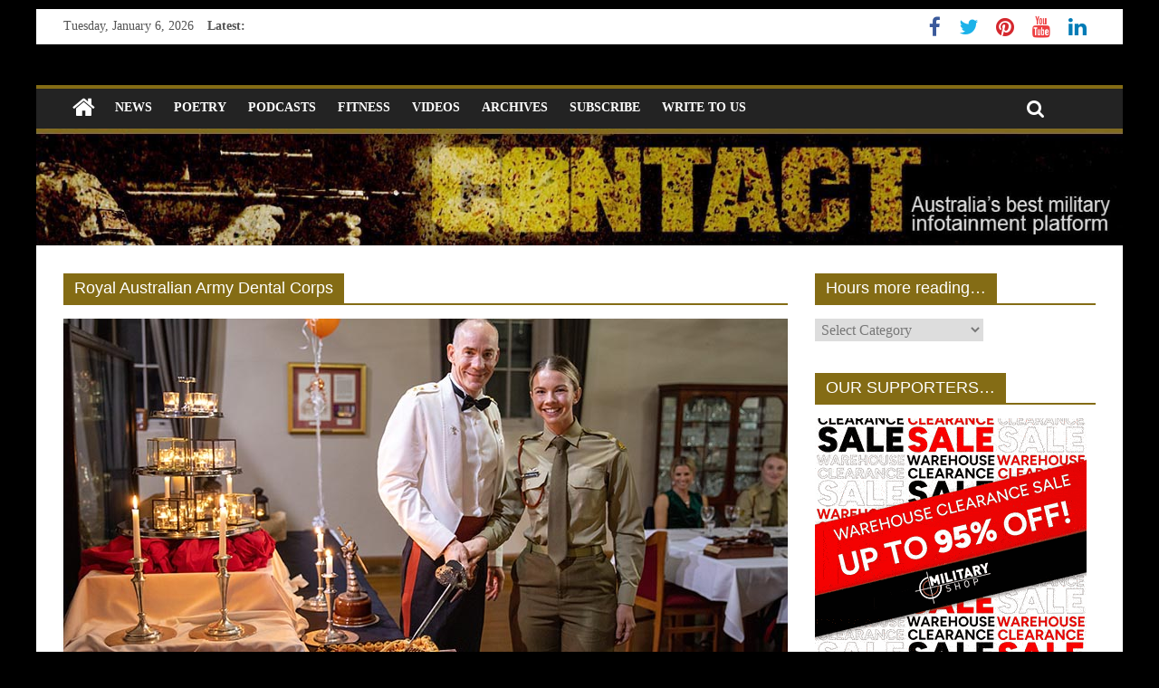

--- FILE ---
content_type: text/html; charset=UTF-8
request_url: https://www.contactairlandandsea.com/tag/royal-australian-army-dental-corps/
body_size: 11298
content:
<!DOCTYPE html>
<html lang="en-US">
<head>
	<meta charset="UTF-8" />
	<meta name="viewport" content="width=device-width, initial-scale=1">
	<link rel="profile" href="http://gmpg.org/xfn/11" />
	<link rel="pingback" href="https://www.contactairlandandsea.com/xmlrpc.php" />
	<title>Royal Australian Army Dental Corps &#8211; CONTACT magazine</title>
<meta name='robots' content='max-image-preview:large' />
	<style>img:is([sizes="auto" i], [sizes^="auto," i]) { contain-intrinsic-size: 3000px 1500px }</style>
	<link rel='dns-prefetch' href='//fonts.googleapis.com' />
<link rel="alternate" type="application/rss+xml" title="CONTACT magazine &raquo; Feed" href="https://www.contactairlandandsea.com/feed/" />
<link rel="alternate" type="application/rss+xml" title="CONTACT magazine &raquo; Comments Feed" href="https://www.contactairlandandsea.com/comments/feed/" />
<link rel="alternate" type="application/rss+xml" title="CONTACT magazine &raquo; Royal Australian Army Dental Corps Tag Feed" href="https://www.contactairlandandsea.com/tag/royal-australian-army-dental-corps/feed/" />
<script type="text/javascript">
/* <![CDATA[ */
window._wpemojiSettings = {"baseUrl":"https:\/\/s.w.org\/images\/core\/emoji\/16.0.1\/72x72\/","ext":".png","svgUrl":"https:\/\/s.w.org\/images\/core\/emoji\/16.0.1\/svg\/","svgExt":".svg","source":{"concatemoji":"https:\/\/www.contactairlandandsea.com\/wp-includes\/js\/wp-emoji-release.min.js?ver=6.8.3"}};
/*! This file is auto-generated */
!function(s,n){var o,i,e;function c(e){try{var t={supportTests:e,timestamp:(new Date).valueOf()};sessionStorage.setItem(o,JSON.stringify(t))}catch(e){}}function p(e,t,n){e.clearRect(0,0,e.canvas.width,e.canvas.height),e.fillText(t,0,0);var t=new Uint32Array(e.getImageData(0,0,e.canvas.width,e.canvas.height).data),a=(e.clearRect(0,0,e.canvas.width,e.canvas.height),e.fillText(n,0,0),new Uint32Array(e.getImageData(0,0,e.canvas.width,e.canvas.height).data));return t.every(function(e,t){return e===a[t]})}function u(e,t){e.clearRect(0,0,e.canvas.width,e.canvas.height),e.fillText(t,0,0);for(var n=e.getImageData(16,16,1,1),a=0;a<n.data.length;a++)if(0!==n.data[a])return!1;return!0}function f(e,t,n,a){switch(t){case"flag":return n(e,"\ud83c\udff3\ufe0f\u200d\u26a7\ufe0f","\ud83c\udff3\ufe0f\u200b\u26a7\ufe0f")?!1:!n(e,"\ud83c\udde8\ud83c\uddf6","\ud83c\udde8\u200b\ud83c\uddf6")&&!n(e,"\ud83c\udff4\udb40\udc67\udb40\udc62\udb40\udc65\udb40\udc6e\udb40\udc67\udb40\udc7f","\ud83c\udff4\u200b\udb40\udc67\u200b\udb40\udc62\u200b\udb40\udc65\u200b\udb40\udc6e\u200b\udb40\udc67\u200b\udb40\udc7f");case"emoji":return!a(e,"\ud83e\udedf")}return!1}function g(e,t,n,a){var r="undefined"!=typeof WorkerGlobalScope&&self instanceof WorkerGlobalScope?new OffscreenCanvas(300,150):s.createElement("canvas"),o=r.getContext("2d",{willReadFrequently:!0}),i=(o.textBaseline="top",o.font="600 32px Arial",{});return e.forEach(function(e){i[e]=t(o,e,n,a)}),i}function t(e){var t=s.createElement("script");t.src=e,t.defer=!0,s.head.appendChild(t)}"undefined"!=typeof Promise&&(o="wpEmojiSettingsSupports",i=["flag","emoji"],n.supports={everything:!0,everythingExceptFlag:!0},e=new Promise(function(e){s.addEventListener("DOMContentLoaded",e,{once:!0})}),new Promise(function(t){var n=function(){try{var e=JSON.parse(sessionStorage.getItem(o));if("object"==typeof e&&"number"==typeof e.timestamp&&(new Date).valueOf()<e.timestamp+604800&&"object"==typeof e.supportTests)return e.supportTests}catch(e){}return null}();if(!n){if("undefined"!=typeof Worker&&"undefined"!=typeof OffscreenCanvas&&"undefined"!=typeof URL&&URL.createObjectURL&&"undefined"!=typeof Blob)try{var e="postMessage("+g.toString()+"("+[JSON.stringify(i),f.toString(),p.toString(),u.toString()].join(",")+"));",a=new Blob([e],{type:"text/javascript"}),r=new Worker(URL.createObjectURL(a),{name:"wpTestEmojiSupports"});return void(r.onmessage=function(e){c(n=e.data),r.terminate(),t(n)})}catch(e){}c(n=g(i,f,p,u))}t(n)}).then(function(e){for(var t in e)n.supports[t]=e[t],n.supports.everything=n.supports.everything&&n.supports[t],"flag"!==t&&(n.supports.everythingExceptFlag=n.supports.everythingExceptFlag&&n.supports[t]);n.supports.everythingExceptFlag=n.supports.everythingExceptFlag&&!n.supports.flag,n.DOMReady=!1,n.readyCallback=function(){n.DOMReady=!0}}).then(function(){return e}).then(function(){var e;n.supports.everything||(n.readyCallback(),(e=n.source||{}).concatemoji?t(e.concatemoji):e.wpemoji&&e.twemoji&&(t(e.twemoji),t(e.wpemoji)))}))}((window,document),window._wpemojiSettings);
/* ]]> */
</script>
<link rel='stylesheet' id='kento-like-post-style-css' href='http://www.contactairlandandsea.com/wp-content/plugins/kento-post-view-counter/css/style.css?ver=6.8.3' type='text/css' media='all' />
<link rel='stylesheet' id='kento-like-post-date-style-css' href='http://www.contactairlandandsea.com/wp-content/plugins/kento-post-view-counter/css/jquery-ui.css?ver=6.8.3' type='text/css' media='all' />
<style id='wp-emoji-styles-inline-css' type='text/css'>

	img.wp-smiley, img.emoji {
		display: inline !important;
		border: none !important;
		box-shadow: none !important;
		height: 1em !important;
		width: 1em !important;
		margin: 0 0.07em !important;
		vertical-align: -0.1em !important;
		background: none !important;
		padding: 0 !important;
	}
</style>
<link rel='stylesheet' id='wp-block-library-css' href='https://www.contactairlandandsea.com/wp-includes/css/dist/block-library/style.min.css?ver=6.8.3' type='text/css' media='all' />
<style id='classic-theme-styles-inline-css' type='text/css'>
/*! This file is auto-generated */
.wp-block-button__link{color:#fff;background-color:#32373c;border-radius:9999px;box-shadow:none;text-decoration:none;padding:calc(.667em + 2px) calc(1.333em + 2px);font-size:1.125em}.wp-block-file__button{background:#32373c;color:#fff;text-decoration:none}
</style>
<style id='global-styles-inline-css' type='text/css'>
:root{--wp--preset--aspect-ratio--square: 1;--wp--preset--aspect-ratio--4-3: 4/3;--wp--preset--aspect-ratio--3-4: 3/4;--wp--preset--aspect-ratio--3-2: 3/2;--wp--preset--aspect-ratio--2-3: 2/3;--wp--preset--aspect-ratio--16-9: 16/9;--wp--preset--aspect-ratio--9-16: 9/16;--wp--preset--color--black: #000000;--wp--preset--color--cyan-bluish-gray: #abb8c3;--wp--preset--color--white: #ffffff;--wp--preset--color--pale-pink: #f78da7;--wp--preset--color--vivid-red: #cf2e2e;--wp--preset--color--luminous-vivid-orange: #ff6900;--wp--preset--color--luminous-vivid-amber: #fcb900;--wp--preset--color--light-green-cyan: #7bdcb5;--wp--preset--color--vivid-green-cyan: #00d084;--wp--preset--color--pale-cyan-blue: #8ed1fc;--wp--preset--color--vivid-cyan-blue: #0693e3;--wp--preset--color--vivid-purple: #9b51e0;--wp--preset--gradient--vivid-cyan-blue-to-vivid-purple: linear-gradient(135deg,rgba(6,147,227,1) 0%,rgb(155,81,224) 100%);--wp--preset--gradient--light-green-cyan-to-vivid-green-cyan: linear-gradient(135deg,rgb(122,220,180) 0%,rgb(0,208,130) 100%);--wp--preset--gradient--luminous-vivid-amber-to-luminous-vivid-orange: linear-gradient(135deg,rgba(252,185,0,1) 0%,rgba(255,105,0,1) 100%);--wp--preset--gradient--luminous-vivid-orange-to-vivid-red: linear-gradient(135deg,rgba(255,105,0,1) 0%,rgb(207,46,46) 100%);--wp--preset--gradient--very-light-gray-to-cyan-bluish-gray: linear-gradient(135deg,rgb(238,238,238) 0%,rgb(169,184,195) 100%);--wp--preset--gradient--cool-to-warm-spectrum: linear-gradient(135deg,rgb(74,234,220) 0%,rgb(151,120,209) 20%,rgb(207,42,186) 40%,rgb(238,44,130) 60%,rgb(251,105,98) 80%,rgb(254,248,76) 100%);--wp--preset--gradient--blush-light-purple: linear-gradient(135deg,rgb(255,206,236) 0%,rgb(152,150,240) 100%);--wp--preset--gradient--blush-bordeaux: linear-gradient(135deg,rgb(254,205,165) 0%,rgb(254,45,45) 50%,rgb(107,0,62) 100%);--wp--preset--gradient--luminous-dusk: linear-gradient(135deg,rgb(255,203,112) 0%,rgb(199,81,192) 50%,rgb(65,88,208) 100%);--wp--preset--gradient--pale-ocean: linear-gradient(135deg,rgb(255,245,203) 0%,rgb(182,227,212) 50%,rgb(51,167,181) 100%);--wp--preset--gradient--electric-grass: linear-gradient(135deg,rgb(202,248,128) 0%,rgb(113,206,126) 100%);--wp--preset--gradient--midnight: linear-gradient(135deg,rgb(2,3,129) 0%,rgb(40,116,252) 100%);--wp--preset--font-size--small: 13px;--wp--preset--font-size--medium: 20px;--wp--preset--font-size--large: 36px;--wp--preset--font-size--x-large: 42px;--wp--preset--spacing--20: 0.44rem;--wp--preset--spacing--30: 0.67rem;--wp--preset--spacing--40: 1rem;--wp--preset--spacing--50: 1.5rem;--wp--preset--spacing--60: 2.25rem;--wp--preset--spacing--70: 3.38rem;--wp--preset--spacing--80: 5.06rem;--wp--preset--shadow--natural: 6px 6px 9px rgba(0, 0, 0, 0.2);--wp--preset--shadow--deep: 12px 12px 50px rgba(0, 0, 0, 0.4);--wp--preset--shadow--sharp: 6px 6px 0px rgba(0, 0, 0, 0.2);--wp--preset--shadow--outlined: 6px 6px 0px -3px rgba(255, 255, 255, 1), 6px 6px rgba(0, 0, 0, 1);--wp--preset--shadow--crisp: 6px 6px 0px rgba(0, 0, 0, 1);}:where(.is-layout-flex){gap: 0.5em;}:where(.is-layout-grid){gap: 0.5em;}body .is-layout-flex{display: flex;}.is-layout-flex{flex-wrap: wrap;align-items: center;}.is-layout-flex > :is(*, div){margin: 0;}body .is-layout-grid{display: grid;}.is-layout-grid > :is(*, div){margin: 0;}:where(.wp-block-columns.is-layout-flex){gap: 2em;}:where(.wp-block-columns.is-layout-grid){gap: 2em;}:where(.wp-block-post-template.is-layout-flex){gap: 1.25em;}:where(.wp-block-post-template.is-layout-grid){gap: 1.25em;}.has-black-color{color: var(--wp--preset--color--black) !important;}.has-cyan-bluish-gray-color{color: var(--wp--preset--color--cyan-bluish-gray) !important;}.has-white-color{color: var(--wp--preset--color--white) !important;}.has-pale-pink-color{color: var(--wp--preset--color--pale-pink) !important;}.has-vivid-red-color{color: var(--wp--preset--color--vivid-red) !important;}.has-luminous-vivid-orange-color{color: var(--wp--preset--color--luminous-vivid-orange) !important;}.has-luminous-vivid-amber-color{color: var(--wp--preset--color--luminous-vivid-amber) !important;}.has-light-green-cyan-color{color: var(--wp--preset--color--light-green-cyan) !important;}.has-vivid-green-cyan-color{color: var(--wp--preset--color--vivid-green-cyan) !important;}.has-pale-cyan-blue-color{color: var(--wp--preset--color--pale-cyan-blue) !important;}.has-vivid-cyan-blue-color{color: var(--wp--preset--color--vivid-cyan-blue) !important;}.has-vivid-purple-color{color: var(--wp--preset--color--vivid-purple) !important;}.has-black-background-color{background-color: var(--wp--preset--color--black) !important;}.has-cyan-bluish-gray-background-color{background-color: var(--wp--preset--color--cyan-bluish-gray) !important;}.has-white-background-color{background-color: var(--wp--preset--color--white) !important;}.has-pale-pink-background-color{background-color: var(--wp--preset--color--pale-pink) !important;}.has-vivid-red-background-color{background-color: var(--wp--preset--color--vivid-red) !important;}.has-luminous-vivid-orange-background-color{background-color: var(--wp--preset--color--luminous-vivid-orange) !important;}.has-luminous-vivid-amber-background-color{background-color: var(--wp--preset--color--luminous-vivid-amber) !important;}.has-light-green-cyan-background-color{background-color: var(--wp--preset--color--light-green-cyan) !important;}.has-vivid-green-cyan-background-color{background-color: var(--wp--preset--color--vivid-green-cyan) !important;}.has-pale-cyan-blue-background-color{background-color: var(--wp--preset--color--pale-cyan-blue) !important;}.has-vivid-cyan-blue-background-color{background-color: var(--wp--preset--color--vivid-cyan-blue) !important;}.has-vivid-purple-background-color{background-color: var(--wp--preset--color--vivid-purple) !important;}.has-black-border-color{border-color: var(--wp--preset--color--black) !important;}.has-cyan-bluish-gray-border-color{border-color: var(--wp--preset--color--cyan-bluish-gray) !important;}.has-white-border-color{border-color: var(--wp--preset--color--white) !important;}.has-pale-pink-border-color{border-color: var(--wp--preset--color--pale-pink) !important;}.has-vivid-red-border-color{border-color: var(--wp--preset--color--vivid-red) !important;}.has-luminous-vivid-orange-border-color{border-color: var(--wp--preset--color--luminous-vivid-orange) !important;}.has-luminous-vivid-amber-border-color{border-color: var(--wp--preset--color--luminous-vivid-amber) !important;}.has-light-green-cyan-border-color{border-color: var(--wp--preset--color--light-green-cyan) !important;}.has-vivid-green-cyan-border-color{border-color: var(--wp--preset--color--vivid-green-cyan) !important;}.has-pale-cyan-blue-border-color{border-color: var(--wp--preset--color--pale-cyan-blue) !important;}.has-vivid-cyan-blue-border-color{border-color: var(--wp--preset--color--vivid-cyan-blue) !important;}.has-vivid-purple-border-color{border-color: var(--wp--preset--color--vivid-purple) !important;}.has-vivid-cyan-blue-to-vivid-purple-gradient-background{background: var(--wp--preset--gradient--vivid-cyan-blue-to-vivid-purple) !important;}.has-light-green-cyan-to-vivid-green-cyan-gradient-background{background: var(--wp--preset--gradient--light-green-cyan-to-vivid-green-cyan) !important;}.has-luminous-vivid-amber-to-luminous-vivid-orange-gradient-background{background: var(--wp--preset--gradient--luminous-vivid-amber-to-luminous-vivid-orange) !important;}.has-luminous-vivid-orange-to-vivid-red-gradient-background{background: var(--wp--preset--gradient--luminous-vivid-orange-to-vivid-red) !important;}.has-very-light-gray-to-cyan-bluish-gray-gradient-background{background: var(--wp--preset--gradient--very-light-gray-to-cyan-bluish-gray) !important;}.has-cool-to-warm-spectrum-gradient-background{background: var(--wp--preset--gradient--cool-to-warm-spectrum) !important;}.has-blush-light-purple-gradient-background{background: var(--wp--preset--gradient--blush-light-purple) !important;}.has-blush-bordeaux-gradient-background{background: var(--wp--preset--gradient--blush-bordeaux) !important;}.has-luminous-dusk-gradient-background{background: var(--wp--preset--gradient--luminous-dusk) !important;}.has-pale-ocean-gradient-background{background: var(--wp--preset--gradient--pale-ocean) !important;}.has-electric-grass-gradient-background{background: var(--wp--preset--gradient--electric-grass) !important;}.has-midnight-gradient-background{background: var(--wp--preset--gradient--midnight) !important;}.has-small-font-size{font-size: var(--wp--preset--font-size--small) !important;}.has-medium-font-size{font-size: var(--wp--preset--font-size--medium) !important;}.has-large-font-size{font-size: var(--wp--preset--font-size--large) !important;}.has-x-large-font-size{font-size: var(--wp--preset--font-size--x-large) !important;}
:where(.wp-block-post-template.is-layout-flex){gap: 1.25em;}:where(.wp-block-post-template.is-layout-grid){gap: 1.25em;}
:where(.wp-block-columns.is-layout-flex){gap: 2em;}:where(.wp-block-columns.is-layout-grid){gap: 2em;}
:root :where(.wp-block-pullquote){font-size: 1.5em;line-height: 1.6;}
</style>
<link rel='stylesheet' id='juiz_sps_styles-css' href='https://www.contactairlandandsea.com/wp-content/plugins/juiz-social-post-sharer/skins/1/style.min.css?ver=2.3.3' type='text/css' media='all' />
<link rel='stylesheet' id='juiz_sps_modal_styles-css' href='https://www.contactairlandandsea.com/wp-content/plugins/juiz-social-post-sharer/assets/css/juiz-social-post-sharer-modal.min.css?ver=2.3.3' type='text/css' media="print" onload="this.onload=null;this.media='all'" /><noscript><link rel="stylesheet" media="all" href="https://www.contactairlandandsea.com/wp-content/plugins/juiz-social-post-sharer/assets/css/juiz-social-post-sharer-modal.min.css?ver=2.3.3"></noscript>
<link rel='stylesheet' id='colormag_style-css' href='https://www.contactairlandandsea.com/wp-content/themes/colormag-pro/style.css?ver=6.8.3' type='text/css' media='all' />
<link rel='stylesheet' id='colormag_googlefonts-css' href='//fonts.googleapis.com/css?family=Black+Ops+One&#038;ver=6.8.3' type='text/css' media='all' />
<link rel='stylesheet' id='colormag-fontawesome-css' href='https://www.contactairlandandsea.com/wp-content/themes/colormag-pro/fontawesome/css/font-awesome.min.css?ver=4.7.0' type='text/css' media='all' />
<script type="text/javascript" src="https://www.contactairlandandsea.com/wp-includes/js/jquery/jquery.min.js?ver=3.7.1" id="jquery-core-js"></script>
<script type="text/javascript" src="https://www.contactairlandandsea.com/wp-includes/js/jquery/jquery-migrate.min.js?ver=3.4.1" id="jquery-migrate-js"></script>
<script type="text/javascript" id="kento_pvc_js-js-extra">
/* <![CDATA[ */
var kento_pvc_ajax = {"kento_pvc_ajaxurl":"https:\/\/www.contactairlandandsea.com\/wp-admin\/admin-ajax.php"};
/* ]]> */
</script>
<script type="text/javascript" src="https://www.contactairlandandsea.com/wp-content/plugins/kento-post-view-counter/js/kento-pvc.js?ver=6.8.3" id="kento_pvc_js-js"></script>
<script type="text/javascript" src="https://www.contactairlandandsea.com/wp-content/plugins/kento-post-view-counter/js/google-chart-jsapi.js?ver=6.8.3" id="google-chart-jsapi-js"></script>
<!--[if lte IE 8]>
<script type="text/javascript" src="https://www.contactairlandandsea.com/wp-content/themes/colormag-pro/js/html5shiv.min.js?ver=6.8.3" id="html5-js"></script>
<![endif]-->
<script type="text/javascript" id="colormag-loadmore-js-extra">
/* <![CDATA[ */
var colormag_script_vars = {"no_more_posts":"No more post"};
/* ]]> */
</script>
<script type="text/javascript" src="https://www.contactairlandandsea.com/wp-content/themes/colormag-pro/js/loadmore.min.js?ver=6.8.3" id="colormag-loadmore-js"></script>
<link rel="https://api.w.org/" href="https://www.contactairlandandsea.com/wp-json/" /><link rel="alternate" title="JSON" type="application/json" href="https://www.contactairlandandsea.com/wp-json/wp/v2/tags/3158" /><link rel="EditURI" type="application/rsd+xml" title="RSD" href="https://www.contactairlandandsea.com/xmlrpc.php?rsd" />
<meta name="generator" content="WordPress 6.8.3" />
<style type="text/css" id="custom-background-css">
body.custom-background { background-color: #000000; }
</style>
	<!-- CONTACT magazine Internal Styles -->		<style type="text/css"> .colormag-button,blockquote,button,input[type=reset],input[type=button],
		input[type=submit]{background-color:#846c15}
		a,#masthead .main-small-navigation li:hover > .sub-toggle i,
		#masthead .main-small-navigation li.current-page-ancestor > .sub-toggle i,
		#masthead .main-small-navigation li.current-menu-ancestor > .sub-toggle i,
		#masthead .main-small-navigation li.current-page-item > .sub-toggle i,
		#masthead .main-small-navigation li.current-menu-item > .sub-toggle i,
		#masthead.colormag-header-classic #site-navigation .fa.search-top:hover,
		#masthead.colormag-header-classic #site-navigation.main-small-navigation .random-post a:hover .fa-random,
		#masthead.colormag-header-classic #site-navigation.main-navigation .random-post a:hover .fa-random,
		#masthead.colormag-header-classic .breaking-news .newsticker a:hover{color:#846c15}
		#site-navigation{border-top:4px solid #846c15}
		.home-icon.front_page_on,.main-navigation a:hover,.main-navigation ul li ul li a:hover,
		.main-navigation ul li ul li:hover>a,
		.main-navigation ul li.current-menu-ancestor>a,
		.main-navigation ul li.current-menu-item ul li a:hover,
		.main-navigation ul li.current-menu-item>a,
		.main-navigation ul li.current_page_ancestor>a,.main-navigation ul li.current_page_item>a,
		.main-navigation ul li:hover>a,.main-small-navigation li a:hover,.site-header .menu-toggle:hover,
		#masthead.colormag-header-classic .main-navigation ul ul.sub-menu li:hover > a,
		#masthead.colormag-header-classic .main-navigation ul ul.sub-menu li.current-menu-ancestor > a,
		#masthead.colormag-header-classic .main-navigation ul ul.sub-menu li.current-menu-item > a,
		#masthead.colormag-header-clean #site-navigation .menu-toggle:hover,
		#masthead.colormag-header-clean #site-navigation.main-small-navigation .menu-toggle,
		#masthead.colormag-header-classic #site-navigation.main-small-navigation .menu-toggle,
		#masthead .main-small-navigation li:hover > a, #masthead .main-small-navigation li.current-page-ancestor > a,
		#masthead .main-small-navigation li.current-menu-ancestor > a, #masthead .main-small-navigation li.current-page-item > a,
		#masthead .main-small-navigation li.current-menu-item > a,
		#masthead.colormag-header-classic #site-navigation .menu-toggle:hover,
		.main-navigation ul li.focus > a,
        #masthead.colormag-header-classic .main-navigation ul ul.sub-menu li.focus > a { background-color:#846c15}
		#masthead.colormag-header-classic .main-navigation ul ul.sub-menu li:hover,
		#masthead.colormag-header-classic .main-navigation ul ul.sub-menu li.current-menu-ancestor,
		#masthead.colormag-header-classic .main-navigation ul ul.sub-menu li.current-menu-item,
		#masthead.colormag-header-classic #site-navigation .menu-toggle:hover,
		#masthead.colormag-header-classic #site-navigation.main-small-navigation .menu-toggle,

		#masthead.colormag-header-classic .main-navigation ul > li:hover > a,
        #masthead.colormag-header-classic .main-navigation ul > li.current-menu-item > a,
        #masthead.colormag-header-classic .main-navigation ul > li.current-menu-ancestor > a,
        #masthead.colormag-header-classic .main-navigation ul li.focus > a { border-color:#846c15}
		.main-small-navigation .current-menu-item>a,.main-small-navigation .current_page_item>a,
		#masthead.colormag-header-clean .main-small-navigation li:hover > a,
		#masthead.colormag-header-clean .main-small-navigation li.current-page-ancestor > a,
		#masthead.colormag-header-clean .main-small-navigation li.current-menu-ancestor > a,
		#masthead.colormag-header-clean .main-small-navigation li.current-page-item > a,
		#masthead.colormag-header-clean .main-small-navigation li.current-menu-item > a { background:#846c15}
		#main .breaking-news-latest,.fa.search-top:hover{background-color:#846c15}
		.byline a:hover,.comments a:hover,.edit-link a:hover,.posted-on a:hover,
		.social-links i.fa:hover,.tag-links a:hover,
		#masthead.colormag-header-clean .social-links li:hover i.fa,
		#masthead.colormag-header-classic .social-links li:hover i.fa,
		#masthead.colormag-header-clean .breaking-news .newsticker a:hover{color:#846c15}
		.widget_featured_posts .article-content .above-entry-meta .cat-links a,
		.widget_call_to_action .btn--primary,.colormag-footer--classic .footer-widgets-area .widget-title span::before,
		.colormag-footer--classic-bordered .footer-widgets-area .widget-title span::before{background-color:#846c15}
		.widget_featured_posts .article-content .entry-title a:hover{color:#846c15}
		.widget_featured_posts .widget-title{border-bottom:2px solid #846c15}
		.widget_featured_posts .widget-title span,
		.widget_featured_slider .slide-content .above-entry-meta .cat-links a{background-color:#846c15}
		.widget_featured_slider .slide-content .below-entry-meta .byline a:hover,
		.widget_featured_slider .slide-content .below-entry-meta .comments a:hover,
		.widget_featured_slider .slide-content .below-entry-meta .posted-on a:hover,
		.widget_featured_slider .slide-content .entry-title a:hover{color:#846c15}
		.widget_highlighted_posts .article-content .above-entry-meta .cat-links a{background-color:#846c15}
		.widget_block_picture_news.widget_featured_posts .article-content .entry-title a:hover,
		.widget_highlighted_posts .article-content .below-entry-meta .byline a:hover,
		.widget_highlighted_posts .article-content .below-entry-meta .comments a:hover,
		.widget_highlighted_posts .article-content .below-entry-meta .posted-on a:hover,
		.widget_highlighted_posts .article-content .entry-title a:hover{color:#846c15}
		.category-slide-next,.category-slide-prev,.slide-next,
		.slide-prev,.tabbed-widget ul li{background-color:#846c15}
		i.fa-arrow-up, i.fa-arrow-down{color:#846c15}
		#secondary .widget-title{border-bottom:2px solid #846c15}
		#content .wp-pagenavi .current,#content .wp-pagenavi a:hover,
		#secondary .widget-title span{background-color:#846c15}
		#site-title a{color:#846c15}
		.page-header .page-title{border-bottom:2px solid #846c15}
		#content .post .article-content .above-entry-meta .cat-links a,
		.page-header .page-title span{background-color:#846c15}
		#content .post .article-content .entry-title a:hover,.entry-meta .byline i,
		.entry-meta .cat-links i,.entry-meta a,.post .entry-title a:hover,.search .entry-title a:hover{color:#846c15}
		.entry-meta .post-format i{background-color:#846c15}
		.entry-meta .comments-link a:hover,.entry-meta .edit-link a:hover,.entry-meta .posted-on a:hover,
		.entry-meta .tag-links a:hover,.single #content .tags a:hover{color:#846c15}
		.format-link .entry-content a,.more-link{background-color:#846c15}
		.count,.next a:hover,.previous a:hover,.related-posts-main-title .fa,
		.single-related-posts .article-content .entry-title a:hover{color:#846c15}
		.pagination a span:hover{color:#846c15;border-color:#846c15}
		.pagination span{background-color:#846c15}
		#content .comments-area a.comment-edit-link:hover,#content .comments-area a.comment-permalink:hover,
		#content .comments-area article header cite a:hover,.comments-area .comment-author-link a:hover{color:#846c15}
		.comments-area .comment-author-link span{background-color:#846c15}
		.comment .comment-reply-link:hover,.nav-next a,.nav-previous a{color:#846c15}
		.footer-widgets-area .widget-title{border-bottom:2px solid #846c15}
		.footer-widgets-area .widget-title span{background-color:#846c15}
		#colophon .footer-menu ul li a:hover,.footer-widgets-area a:hover,a#scroll-up i{color:#846c15}
		.advertisement_above_footer .widget-title{border-bottom:2px solid #846c15}
		.advertisement_above_footer .widget-title span{background-color:#846c15}
		.sub-toggle{background:#846c15}
		.main-small-navigation li.current-menu-item > .sub-toggle i {color:#846c15}
		.error{background:#846c15}
		.num-404{color:#846c15}
		#primary .widget-title{border-bottom: 2px solid #846c15}
		#primary .widget-title span{background-color:#846c15}
		.related-posts-wrapper-flyout .entry-title a:hover{color:#846c15}
		.related-posts-wrapper.style-three .article-content .entry-title a:hover:before{background:#846c15}
		.human-diff-time .human-diff-time-display:hover{color:#846c15} #site-title a { font-family: Black Ops One; } #site-description { font-family: Black Ops One; } #site-title a { font-size: 80px; } #site-title a { color: #f7b000; } #site-description { color: #f7f700; } #header-text-nav-container { background-color: #000000; } .footer-widgets-wrapper { background-color: #000000; } #colophon .tg-upper-footer-widgets .widget { background-color: #2c2e34; } .footer-socket-wrapper { background-color: #000000; }#colophon { background-position: center center; }#colophon { background-size: auto; }#colophon { background-attachment: scroll; }#colophon { background-repeat: repeat; }</style>
		</head>

<body class="archive tag tag-royal-australian-army-dental-corps tag-3158 custom-background wp-theme-colormag-pro ">




<div id="page" class="hfeed site">

	
	
	<header id="masthead" class="site-header clearfix ">
		<div id="header-text-nav-container" class="clearfix">

			
							<div class="news-bar">
				<div class="inner-wrap clearfix">
					
		<div class="date-in-header">
			Tuesday, January 6, 2026		</div>

		
							<div class="breaking-news">
			<strong class="breaking-news-latest">
				Latest:			</strong>
			<ul class="newsticker">
									<li>
						<a href="https://www.contactairlandandsea.com/2026/01/05/why-chief-of-army-cant-be-allowed-to-get-away-with-it/" title="Why Chief of Army can’t be allowed to get away with it!">Why Chief of Army can’t be allowed to get away with it!</a>
					</li>
									<li>
						<a href="https://www.contactairlandandsea.com/2026/01/03/national-commemorative-service-to-honour-nashos/" title="National Commemorative Service to honour Nashos">National Commemorative Service to honour Nashos</a>
					</li>
									<li>
						<a href="https://www.contactairlandandsea.com/2026/01/03/coalition-enhanced-on-virtual-red-flag/" title="Coalition enhanced on virtual Red Flag">Coalition enhanced on virtual Red Flag</a>
					</li>
									<li>
						<a href="https://www.contactairlandandsea.com/2026/01/03/contact-sets-massive-new-record/" title="CONTACT sets massive new record">CONTACT sets massive new record</a>
					</li>
									<li>
						<a href="https://www.contactairlandandsea.com/2026/01/03/new-veteran-dental-care-arrangements/" title="New veteran dental-care arrangements">New veteran dental-care arrangements</a>
					</li>
							</ul>
		</div>
		
					
		
		<div class="social-links clearfix">
			<ul>
				<li><a href="https://www.facebook.com/CONTACTmagazine" target="_blank"><i class="fa fa-facebook"></i></a></li><li><a href="https://twitter.com/aussiecontact" target="_blank"><i class="fa fa-twitter"></i></a></li><li><a href="https://www.pinterest.com/contactmagazine/" target="_blank"><i class="fa fa-pinterest"></i></a></li><li><a href="https://www.youtube.com/user/contactpublishing" target="_blank"><i class="fa fa-youtube"></i></a></li><li><a href="https://www.linkedin.com/in/brianirishhartigan/" target="_blank"><i class="fa fa-linkedin"></i></a></li>
							</ul>
		</div><!-- .social-links -->
						</div>
			</div>
		
				
				
		<div class="inner-wrap">

			<div id="header-text-nav-wrap" class="clearfix">
				<div id="header-left-section">
										<div id="header-text" class="screen-reader-text">
													<h3 id="site-title">
								<a href="https://www.contactairlandandsea.com/" title="CONTACT magazine" rel="home">CONTACT magazine</a>
							</h3>
						
												<p id="site-description">Australia&#039;s best free military news site</p>
						<!-- #site-description -->
					</div><!-- #header-text -->
				</div><!-- #header-left-section -->
				<div id="header-right-section">
									</div><!-- #header-right-section -->

			</div><!-- #header-text-nav-wrap -->

		</div><!-- .inner-wrap -->

		
				
				
					<nav id="site-navigation" class="main-navigation clearfix">
				<div class="inner-wrap clearfix">
											<div class="home-icon">
							<a href="https://www.contactairlandandsea.com/" title="CONTACT magazine"><i class="fa fa-home"></i></a>
						</div>
											<p class="menu-toggle"></p>
					<div class="menu-primary-container"><ul id="menu-main" class="menu"><li id="menu-item-3352" class="menu-item menu-item-type-taxonomy menu-item-object-category menu-item-3352 menu-item-category-11"><a href="https://www.contactairlandandsea.com/category/news/">NEWS</a></li>
<li id="menu-item-21638" class="menu-item menu-item-type-taxonomy menu-item-object-category menu-item-21638 menu-item-category-1233"><a href="https://www.contactairlandandsea.com/category/poets-corner/">Poetry</a></li>
<li id="menu-item-22235" class="menu-item menu-item-type-post_type menu-item-object-page menu-item-22235"><a href="https://www.contactairlandandsea.com/our-veterans-their-stories/">Podcasts</a></li>
<li id="menu-item-7270" class="menu-item menu-item-type-post_type menu-item-object-page menu-item-7270"><a href="https://www.contactairlandandsea.com/contacts-military-fitness-centre/">Fitness</a></li>
<li id="menu-item-29910" class="menu-item menu-item-type-taxonomy menu-item-object-category menu-item-29910 menu-item-category-302"><a href="https://www.contactairlandandsea.com/category/contact-tv/">Videos</a></li>
<li id="menu-item-3351" class="menu-item menu-item-type-post_type menu-item-object-page menu-item-3351"><a href="https://www.contactairlandandsea.com/magazine-archives/">Archives</a></li>
<li id="menu-item-17944" class="menu-item menu-item-type-post_type menu-item-object-post menu-item-17944"><a href="https://www.contactairlandandsea.com/2018/12/18/subscribe-to-contact-2/">SUBSCRIBE</a></li>
<li id="menu-item-46334" class="menu-item menu-item-type-post_type menu-item-object-post menu-item-46334"><a href="https://www.contactairlandandsea.com/2020/01/01/submit_your_story/">Write to us</a></li>
</ul></div>																<i class="fa fa-search search-top"></i>
						<div class="search-form-top">
							<form action="https://www.contactairlandandsea.com/" class="search-form searchform clearfix" method="get">
	<div class="search-wrap">
		<input type="text" placeholder="Search" class="s field" name="s">
		<button class="search-icon" type="submit"></button>
	</div>
</form><!-- .searchform -->
						</div>
									</div>
			</nav>
		
		
			
		</div><!-- #header-text-nav-container -->

		<div id="wp-custom-header" class="wp-custom-header"><div class="header-image-wrap"><a href="https://www.contactairlandandsea.com/" title="CONTACT magazine" rel="home"><img src="https://www.contactairlandandsea.com/wp-content/uploads/2022/12/cropped-contact_wp_logo22b.jpg" class="header-image" width="1400" height="150" alt="CONTACT magazine"></a></div></div>
	</header>

		
	<div id="main" class="clearfix">
		
		
		<div class="inner-wrap clearfix">
			
	
	<div id="primary">
		<div id="content" class="clearfix">

			
				<header class="page-header">
											<h1 class="page-title">
							<span>
								Royal Australian Army Dental Corps							</span>
						</h1>
														</header><!-- .page-header -->

				<div class="article-container">

					
					
						

<article id="post-35524" class=" post-35524 post type-post status-publish format-standard has-post-thumbnail hentry category-adf-people tag-raadc tag-royal-australian-army-dental-corps" >
					<div class="featured-image">
			<a href="https://www.contactairlandandsea.com/2023/05/10/raadcs-crowning-achievement/" title="RAADC&#8217;s crowning achievement"><img width="800" height="444" src="https://www.contactairlandandsea.com/wp-content/uploads/2023/05/dental_corps_80th.jpg" class="attachment-colormag-featured-image size-colormag-featured-image wp-post-image" alt="Lieutenant Colonel Anthony Craig and Private Paris Plate cut the birthday cake at the celebration of the Royal Australian Army Dental Corps&#039; 80th anniversary. Photographer unknown. Cake, lost when photo cropped to fit formatting, digitally replaced in photo by CONTACT." decoding="async" srcset="https://www.contactairlandandsea.com/wp-content/uploads/2023/05/dental_corps_80th.jpg 800w, https://www.contactairlandandsea.com/wp-content/uploads/2023/05/dental_corps_80th-300x167.jpg 300w, https://www.contactairlandandsea.com/wp-content/uploads/2023/05/dental_corps_80th-768x426.jpg 768w" sizes="(max-width: 800px) 100vw, 800px" /></a>
		</div>

				
	<div class="article-content clearfix">

		
		<div class="above-entry-meta"><span class="cat-links"><a href="https://www.contactairlandandsea.com/category/adf-people/"  rel="category tag">ADF People</a>&nbsp;</span></div>
		<header class="entry-header">
			<h2 class="entry-title">
				<a href="https://www.contactairlandandsea.com/2023/05/10/raadcs-crowning-achievement/" title="RAADC&#8217;s crowning achievement">RAADC&#8217;s crowning achievement</a>
			</h2>
		</header>

			<div class="below-entry-meta ">
			<span class="posted-on"><a href="https://www.contactairlandandsea.com/2023/05/10/raadcs-crowning-achievement/" title="5:47 pm" rel="bookmark"><i class="fa fa-calendar-o"></i> <time class="entry-date published" datetime="2023-05-10T17:47:32+10:00">10/05/2023</time></a></span>
			<span class="byline"><span class="author vcard" itemprop="name"><i class="fa fa-user"></i><a class="url fn n" href="https://www.contactairlandandsea.com/author/irish/" title="Posted by Brian Hartigan">Posted by Brian Hartigan</a></span></span>

			<span class="post-views"><i class="fa fa-eye"></i><span class="total-views">2232 Views</span></span>
						<span class="comments"><a href="https://www.contactairlandandsea.com/2023/05/10/raadcs-crowning-achievement/#respond"><i class="fa fa-comment"></i> 0 Comments</a></span>
			<span class="tag-links"><i class="fa fa-tags"></i><a href="https://www.contactairlandandsea.com/tag/raadc/" rel="tag">RAADC</a>, <a href="https://www.contactairlandandsea.com/tag/royal-australian-army-dental-corps/" rel="tag">Royal Australian Army Dental Corps</a></span></div>
		<div class="entry-content clearfix">
							<p>Members of the Royal Australian Army Dental Corps (RAADC) gathered in Sydney to mark the corps&#8217; 80th birthday last month.</p>
				<a class="more-link" title="RAADC&#8217;s crowning achievement" href="https://www.contactairlandandsea.com/2023/05/10/raadcs-crowning-achievement/"><span>Read more</span></a>

					</div>

	</div>

</article>

					
				</div>

				

			
		</div><!-- #content -->
	</div><!-- #primary -->

	
<div id="secondary">
			
		<aside id="categories-2" class="widget widget_categories clearfix"><h3 class="widget-title"><span>Hours more reading&#8230;</span></h3><form action="https://www.contactairlandandsea.com" method="get"><label class="screen-reader-text" for="cat">Hours more reading&#8230;</label><select  name='cat' id='cat' class='postform'>
	<option value='-1'>Select Category</option>
	<option class="level-0" value="2439">ADF People&nbsp;&nbsp;(1,570)</option>
	<option class="level-0" value="1232">Archives&nbsp;&nbsp;(46)</option>
	<option class="level-0" value="1914">Australian Warrior Expo&nbsp;&nbsp;(13)</option>
	<option class="level-0" value="749">Competitions&nbsp;&nbsp;(13)</option>
	<option class="level-0" value="156">CONTACT BLOG SPOT&nbsp;&nbsp;(1,566)</option>
	<option class="level-1" value="503">&nbsp;&nbsp;&nbsp;Andrew Douglas&nbsp;&nbsp;(19)</option>
	<option class="level-1" value="2424">&nbsp;&nbsp;&nbsp;Dave Finney&nbsp;&nbsp;(6)</option>
	<option class="level-1" value="496">&nbsp;&nbsp;&nbsp;Editor&#8217;s Blog&nbsp;&nbsp;(143)</option>
	<option class="level-1" value="1780">&nbsp;&nbsp;&nbsp;Employment&nbsp;&nbsp;(20)</option>
	<option class="level-1" value="2394">&nbsp;&nbsp;&nbsp;Finance&nbsp;&nbsp;(4)</option>
	<option class="level-1" value="2391">&nbsp;&nbsp;&nbsp;Health and Wellbeing&nbsp;&nbsp;(397)</option>
	<option class="level-1" value="2412">&nbsp;&nbsp;&nbsp;History&nbsp;&nbsp;(529)</option>
	<option class="level-1" value="745">&nbsp;&nbsp;&nbsp;Ian Cavanough&nbsp;&nbsp;(64)</option>
	<option class="level-1" value="1503">&nbsp;&nbsp;&nbsp;K9 Training&nbsp;&nbsp;(16)</option>
	<option class="level-1" value="2395">&nbsp;&nbsp;&nbsp;Lest We Forget&nbsp;&nbsp;(223)</option>
	<option class="level-1" value="2372">&nbsp;&nbsp;&nbsp;Letters to the Editor&nbsp;&nbsp;(186)</option>
	<option class="level-1" value="2392">&nbsp;&nbsp;&nbsp;Personal stories&nbsp;&nbsp;(18)</option>
	<option class="level-1" value="984">&nbsp;&nbsp;&nbsp;Sir Jeffrey Armiger&nbsp;&nbsp;(62)</option>
	<option class="level-1" value="2243">&nbsp;&nbsp;&nbsp;Tall Tale or True&nbsp;&nbsp;(6)</option>
	<option class="level-1" value="1524">&nbsp;&nbsp;&nbsp;The Frogman Project&nbsp;&nbsp;(18)</option>
	<option class="level-1" value="2393">&nbsp;&nbsp;&nbsp;Thought provoking&nbsp;&nbsp;(49)</option>
	<option class="level-0" value="556">CONTACT Cadets&nbsp;&nbsp;(218)</option>
	<option class="level-0" value="437">CONTACT Shop&nbsp;&nbsp;(5)</option>
	<option class="level-0" value="1941">Editor&#8217;s Vlog&nbsp;&nbsp;(252)</option>
	<option class="level-0" value="5">Feature Articles&nbsp;&nbsp;(9)</option>
	<option class="level-0" value="2390">How CONTACT is made&nbsp;&nbsp;(11)</option>
	<option class="level-0" value="2461">Life on the Line Podcast&nbsp;&nbsp;(70)</option>
	<option class="level-0" value="452">Military Fitness&nbsp;&nbsp;(59)</option>
	<option class="level-0" value="11">News&nbsp;&nbsp;(7,356)</option>
	<option class="level-1" value="27">&nbsp;&nbsp;&nbsp;Australian&nbsp;&nbsp;(6,517)</option>
	<option class="level-2" value="21">&nbsp;&nbsp;&nbsp;&nbsp;&nbsp;&nbsp;ADF&nbsp;&nbsp;(1,162)</option>
	<option class="level-2" value="3734">&nbsp;&nbsp;&nbsp;&nbsp;&nbsp;&nbsp;AUKUS&nbsp;&nbsp;(4)</option>
	<option class="level-2" value="28">&nbsp;&nbsp;&nbsp;&nbsp;&nbsp;&nbsp;Australian Army&nbsp;&nbsp;(2,049)</option>
	<option class="level-2" value="2398">&nbsp;&nbsp;&nbsp;&nbsp;&nbsp;&nbsp;Australian Border Force&nbsp;&nbsp;(18)</option>
	<option class="level-2" value="3823">&nbsp;&nbsp;&nbsp;&nbsp;&nbsp;&nbsp;Cyber&nbsp;&nbsp;(8)</option>
	<option class="level-2" value="611">&nbsp;&nbsp;&nbsp;&nbsp;&nbsp;&nbsp;Defence Newspapers&nbsp;&nbsp;(22)</option>
	<option class="level-2" value="34">&nbsp;&nbsp;&nbsp;&nbsp;&nbsp;&nbsp;miscellaneous&nbsp;&nbsp;(74)</option>
	<option class="level-2" value="2397">&nbsp;&nbsp;&nbsp;&nbsp;&nbsp;&nbsp;MRF-D&nbsp;&nbsp;(56)</option>
	<option class="level-2" value="25">&nbsp;&nbsp;&nbsp;&nbsp;&nbsp;&nbsp;Royal Australian Air Force&nbsp;&nbsp;(1,697)</option>
	<option class="level-2" value="19">&nbsp;&nbsp;&nbsp;&nbsp;&nbsp;&nbsp;Royal Australian Navy&nbsp;&nbsp;(1,729)</option>
	<option class="level-2" value="2473">&nbsp;&nbsp;&nbsp;&nbsp;&nbsp;&nbsp;Space Division&nbsp;&nbsp;(9)</option>
	<option class="level-1" value="2204">&nbsp;&nbsp;&nbsp;Invictus Games&nbsp;&nbsp;(84)</option>
	<option class="level-1" value="1939">&nbsp;&nbsp;&nbsp;Media Clips&nbsp;&nbsp;(7)</option>
	<option class="level-1" value="49">&nbsp;&nbsp;&nbsp;Operations&nbsp;&nbsp;(538)</option>
	<option class="level-1" value="22">&nbsp;&nbsp;&nbsp;Overseas&nbsp;&nbsp;(2,109)</option>
	<option class="level-2" value="1405">&nbsp;&nbsp;&nbsp;&nbsp;&nbsp;&nbsp;Asia&nbsp;&nbsp;(267)</option>
	<option class="level-2" value="1369">&nbsp;&nbsp;&nbsp;&nbsp;&nbsp;&nbsp;China&nbsp;&nbsp;(10)</option>
	<option class="level-2" value="1245">&nbsp;&nbsp;&nbsp;&nbsp;&nbsp;&nbsp;Europe&nbsp;&nbsp;(164)</option>
	<option class="level-2" value="1495">&nbsp;&nbsp;&nbsp;&nbsp;&nbsp;&nbsp;India&nbsp;&nbsp;(26)</option>
	<option class="level-2" value="2589">&nbsp;&nbsp;&nbsp;&nbsp;&nbsp;&nbsp;Japan&nbsp;&nbsp;(50)</option>
	<option class="level-2" value="1444">&nbsp;&nbsp;&nbsp;&nbsp;&nbsp;&nbsp;Middle East&nbsp;&nbsp;(240)</option>
	<option class="level-2" value="507">&nbsp;&nbsp;&nbsp;&nbsp;&nbsp;&nbsp;New Zealand&nbsp;&nbsp;(471)</option>
	<option class="level-2" value="1409">&nbsp;&nbsp;&nbsp;&nbsp;&nbsp;&nbsp;Pacific&nbsp;&nbsp;(401)</option>
	<option class="level-2" value="1251">&nbsp;&nbsp;&nbsp;&nbsp;&nbsp;&nbsp;Rest of World&nbsp;&nbsp;(47)</option>
	<option class="level-2" value="1415">&nbsp;&nbsp;&nbsp;&nbsp;&nbsp;&nbsp;Russia&nbsp;&nbsp;(4)</option>
	<option class="level-2" value="2495">&nbsp;&nbsp;&nbsp;&nbsp;&nbsp;&nbsp;UK&nbsp;&nbsp;(63)</option>
	<option class="level-2" value="1244">&nbsp;&nbsp;&nbsp;&nbsp;&nbsp;&nbsp;USA&nbsp;&nbsp;(410)</option>
	<option class="level-1" value="64">&nbsp;&nbsp;&nbsp;Science &amp; Technology&nbsp;&nbsp;(940)</option>
	<option class="level-0" value="1233">Poets Corner&nbsp;&nbsp;(240)</option>
	<option class="level-0" value="1540">Police&nbsp;&nbsp;(36)</option>
	<option class="level-0" value="2429">Sergeant Bert&nbsp;&nbsp;(6)</option>
	<option class="level-0" value="2460">Sovereign industry&nbsp;&nbsp;(200)</option>
	<option class="level-0" value="74">Sponsored Post&nbsp;&nbsp;(24)</option>
	<option class="level-0" value="1575">Talisman Sabre&nbsp;&nbsp;(80)</option>
	<option class="level-0" value="1">Uncategorized&nbsp;&nbsp;(47)</option>
	<option class="level-0" value="672">Veterans&nbsp;&nbsp;(1,080)</option>
	<option class="level-1" value="2430">&nbsp;&nbsp;&nbsp;Veteran HELP Centre&nbsp;&nbsp;(19)</option>
	<option class="level-0" value="302">Videos&nbsp;&nbsp;(985)</option>
	<option class="level-0" value="874">What&#8217;s on&#8230;&nbsp;&nbsp;(122)</option>
</select>
</form><script type="text/javascript">
/* <![CDATA[ */

(function() {
	var dropdown = document.getElementById( "cat" );
	function onCatChange() {
		if ( dropdown.options[ dropdown.selectedIndex ].value > 0 ) {
			dropdown.parentNode.submit();
		}
	}
	dropdown.onchange = onCatChange;
})();

/* ]]> */
</script>
</aside><aside id="text-12" class="widget widget_text clearfix"><h3 class="widget-title"><span>OUR SUPPORTERS&#8230;</span></h3>			<div class="textwidget"><p><a href="https://militaryshop.com.au/warehouse-clearance-sale/?ref=CONTACT" target="_blank" rel="noopener"> <img decoding="async" src="http://www.contactairlandandsea.com/wp-content/uploads/2025/12/WarehouseClearanceSale-Short.gif" align="none" /></a></p>
<hr />
<p><a href="https://militaryshop.com.au/warehouse-clearance-sale/?ref=CONTACT" target="_blank" rel="noopener"> <img decoding="async" src="https://www.contactairlandandsea.com/wp-content/uploads/2025/02/milshop_logo.gif" align="none" /></a></p>
<hr />
</div>
		</aside><aside id="text-10" class="widget widget_text clearfix">			<div class="textwidget"></div>
		</aside>
	</div>

	

</div><!-- .inner-wrap -->
</div><!-- #main -->




<footer id="colophon" class="clearfix ">
	
<div class="footer-widgets-wrapper">
	<div class="inner-wrap">
		<div class="footer-widgets-area clearfix">
			<div class="tg-upper-footer-widgets clearfix">
				<div class="footer_upper_widget_area tg-one-third">
									</div>
				<div class="footer_upper_widget_area tg-one-third">
									</div>
				<div class="footer_upper_widget_area tg-one-third tg-one-third-last">
									</div>
			</div>

			<div class="tg-footer-main-widget">
				<div class="tg-first-footer-widget">
					